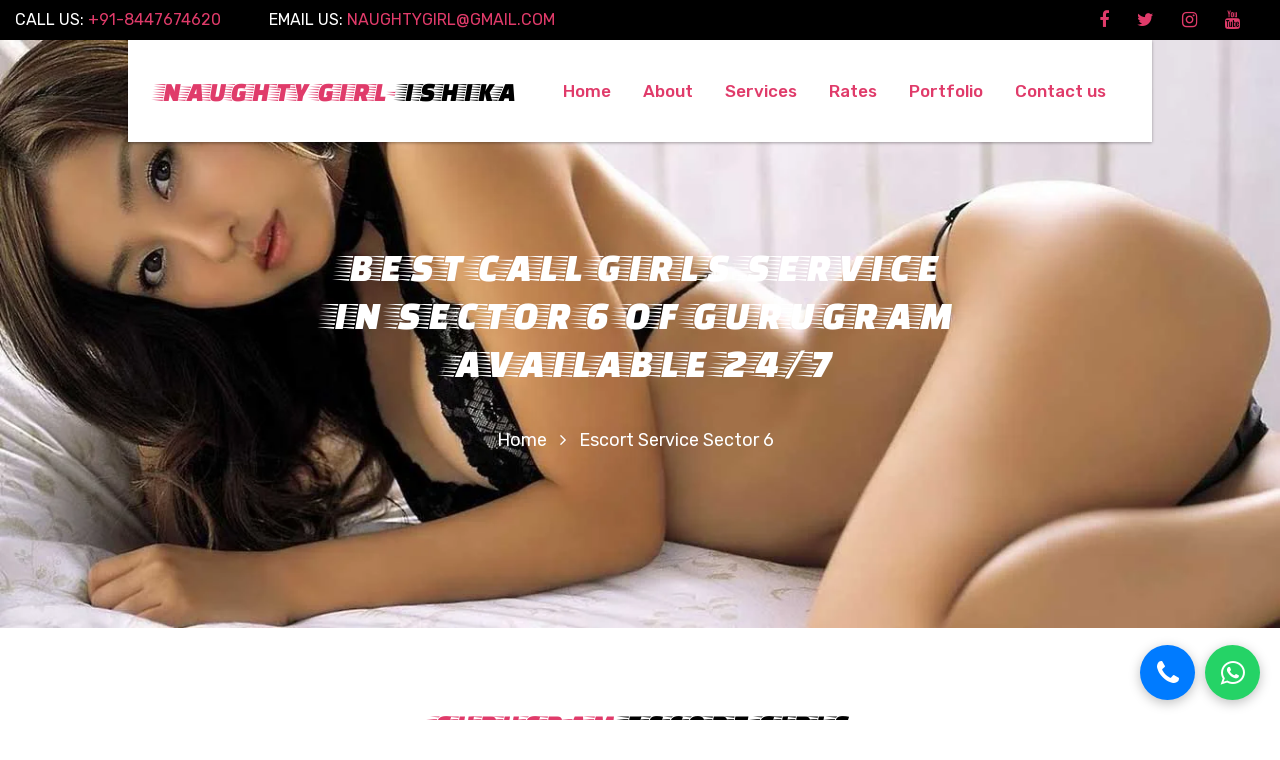

--- FILE ---
content_type: text/html
request_url: https://naughtygirl.co.in/escorts-sector-6.html
body_size: 6072
content:
<!DOCTYPE html>
<html>
<head>
	<title>Hot call girls service in sector 6 | Gurugram Sector 6 Escorts</title>
	<meta charset="utf-8">
	<meta name="viewport" content="width=device-width,initial-scale=1.0">
	<meta name="description" content="We are the Best Gurugram Service Provider in Call girls especially Sector 6 of Gurugram. Your all desire and lust our model, and call Girls service would make you Provide.">
	<meta name="keyword" content="sector-6 Escort Girls, Call Girls in Gurugram, girls in gurugram, call girls in gurugram, prostitute girls in gurugram, female esocrts in gurugram, sector-6 call girls, independent call girls sector-6 gurugram, gurugram sector-6 female escort, gurugram call girls, gurugram escort service, escorts services sector 6">
	<meta http-equiv="X-UA-Compatible" content="IE=Edge">
	<link rel="stylesheet" href="css/bootstrap.min.css">
	<link rel="stylesheet" href="css/slick.css">
	<link rel="icon" href="images/favicon.png">	
	<link rel="canonical" href="https://www.naughtygirl.co.in/escorts-sector-6.html"/>
  <meta name="language" content="en"/>
  <meta name="robots" content="index, follow"/>
  <meta property="og:title" content="Hot call girls service in sector 6 | Gurugram Sector 6 Escorts">
<meta property="og:site_name" content="Naughty Girl - Ishika">
<meta property="og:url" content="https://www.naughtygirl.co.in/escorts-sector-6.html">
<meta property="og:description" content="We are the Best Gurugram Service Provider in Call girls especially Sector 6 of Gurugram. Your all desire and lust our model, and call Girls service would make you Provide.">
<meta property="og:type" content="website">
<meta property="og:image" content="http://naughtygirl.co.in/images/escort-types/priyanka-college-girl.webp">	
	<link rel="stylesheet" href="css/cssanimation.min.css">
	<!-- <link rel="stylesheet" href="https://stackpath.bootstrapcdn.com/font-awesome/4.7.0/css/font-awesome.min.css"> -->
	<link rel="stylesheet" href="css/animate.css" />	
	<link rel="stylesheet" href="css/jquery.flipster.min.css">
	<link rel="stylesheet" type="text/css" href="css/owl.carousel.min.css">
	<link rel="stylesheet" type="text/css" href="css/lightgallery.css">
	<link rel="stylesheet" href="css/style.css">
</head>
<body>
	
	<header>
		<div class="header-top">
			<div class="container-fluid">
				<div class="row align-items-center">
					<div class="col-lg-6 col-6">
						<div class="topbar-left">
							<ul class="list-none">
								<li>Call Us: <span><a href="tel:+91-8447674620">+91-8447674620</a></span></li>
								<li>Email Us: <span><a href="mailto:naughtygirl@gmail.com">naughtygirl@gmail.com</span></li>
							</ul>
						</div>
					</div>
					<div class="col-lg-6 col-6">
						<div class="topbar-right">
							<div class="social-icons pull-right">
								<a href="#"><i class="fa fa-facebook"></i></a>
								<a href="#"><i class="fa fa-twitter"></i></a>
								<a href="#"><i class="fa fa-instagram"></i></a>
								<a href="#"><i class="fa fa-youtube"></i></a>
							</div>
						</div>
					</div>
				</div>
			</div>
		</div>

		<nav class="navbar navbar-expand-lg">
	  		<a class="navbar-brand" href="index.html">
	  			NAUGHTY GIRL- <span class="bold">ISHIKA</span>
	  		</a>
	  		<button class="navbar-toggler" type="button" data-toggle="collapse" data-target="#navbarSupportedContent" aria-controls="navbarSupportedContent" aria-expanded="false" aria-label="Toggle navigation">
	    		<i class="fa fa-bars"></i>
	  		</button>

	  		<div class="collapse navbar-collapse" id="navbarSupportedContent">
	    		<ul class="navbar-nav ml-auto">
	      			<li class="nav-item">
	        			<a class="nav-link" href="index.html">Home <span class="sr-only">(current)</span></a>
	      			</li>
	      			<li class="nav-item">
	        			<a class="nav-link" href="about.html">About</a>
	      			</li>
	      			<li class="nav-item">
	        			<a class="nav-link" href="services.html">Services</a>
	      			</li>
	      			<li class="nav-item">
	        			<a class="nav-link" href="rates.html">Rates</a>
	      			</li>
	      			<li class="nav-item">
	        			<a class="nav-link" href="portfolio.html">Portfolio</a>
	      			</li>
	      			<li class="nav-item">
	        			<a class="nav-link" href="contact.html">Contact us</a>
	      			</li>
	    		</ul>
			</div>
		</nav>
	</header>

	<!--slider-area start-->
	<div class="breadcrumb-wrap">
		<img src="images/rates-bg.webp">
		<div class="breadcrumb-text">
			<h1>BEST CALL GIRLS SERVICE IN SECTOR 6 OF GURUGRAM AVAILABLE 24/7</h1>
			<ul>
				<li><a href="index.html">Home</a></li>
				<li><a href="#"><i class="fa fa-angle-right"></i></a></li>
				<li><a href="escorts-sector-6.html">Escort Service Sector 6</a></li>
			</ul>
		</div>
	</div>
	<!--slider-area end-->

	<div class="services-types">
		<div class="container custom-width">
			<div class="row">
				<div class="col-sm-12">
					<h3 class="title">GURUGRAM <span class="bold">ESCORT GIRLS</span></h3>
				</div>
				<div class="col-sm-6">
					<div class="border-wrap">
						<div class="btn-6">
							<a href="#">
								<span class="shade">
									<span class="top-service-wrap">
										<span class="top-head">Meghna </span>
										<span class="service-type">Air Hostess</span>
									</span>
									<img src="images/escort-types/meghna-air-hostess.webp" alt="Meghna Air-Hostess Escort"/>
									<img src="images/avail.gif" class="gif">
								</span>
							</a>
						</div>
					</div>
				</div>
				<div class="col-sm-6">
					<div class="border-wrap">
						<div class="btn-6">
							<a href="#">
								<span class="shade">
									<span class="top-service-wrap">
										<span class="top-head">Priyanka </span>
										<span class="service-type">College Girl</span>
									</span>
									<img src="images/escort-types/priyanka-college-girl.webp"alt="Priyanka College Girl"/>
									<img src="images/avail.gif" class="gif">
								</span>
							</a>
						</div>
					</div>
				</div>
			</div>
		</div>
	</div>

	<div class="content-sec bg-gray">
		<div class="container">
			<div class="row">
				<div class="col-sm-12">
					<div class="content-wrap">

						<h3 class="title text-left"><span class="bold">Lovely And Best Gurugram</span> Sector 6 Call Girls </h3>

						<p>Our <b><a href="escorts-sector-6.html">Gurugram sector 6 call girls</a></b> with exact looks, two or three cultures, wonderful with magnificent lead. Anyone can find a sweet love, reliable and dependable partner from these superb celebs young call girls. Positively, clients have hopes for a skilled type of young call girl, independent young call girls and so we process forward and understand what clients need. So you get the opportunity to pick the stylish Gurugram call girls to have a perfectly delightful experience.</p>
				<p>A perfect collection of captivating young call girls is prepared to serve the greatest remarkable city of India, Gurugram. You are apparently in the city Gurugram for any reason anyway actually; if you are in loneliness then you certainly need the company of somebody who can take into account every one of your desires.</p>
				<p>Our hot <b><a href="escorts-sector-6.html">independent Gurugram Sector 6 call girls</a></b> are ready to offer the best and absolute top-notch service to our customers, and our receptionists are absolutely instructed that will help you in making the correct choice altogether that a girl you select will make your date extraordinary. All girls are sorted out to serve wherever you need them. We offer top-notch flexibility as our models are ready to serve at your lavish hotels. You could choose any of our sensible models from our gallery and pay a deposit to confirm your booking with us.</p>
				
                <h2>Our Agency Gives Gurugram Sector 6 Call Girls In The City</h2>
				<p>Many escort agencies guarantee to give 18+ young girls any way they don't have any profile of that age at all. Yet, we have confidence in complete escort business ethics. Our saying is simply what you see is the thing that you get. Our customers love the manner in which we work and consequently are <strong><a href="escorts-sector-6.html">No.1 escort agencies</a></strong> all through Gurugram. If you hire our college escorts in Gurugram you will experience the height of happiness. At the point, when these young girls will kiss you with their red lips you will end up in paradise. Our visitors can't ignore themselves from loving them truly when they hire them for normal dating purposes.</p>

					</div>
				</div>
			</div>	
		</div>
	</div>



	<div class="top-owl">
		<div class="container">
			<div class="row">
				<div class="col-sm-12">
					<h3 class="title">GIRLS ACCORDING <span class="bold">PRICE LIST</span></h3>
				</div>
				<div class="col-sm-12">
					<div class="owl-carousel owl-theme">
					    <div class="item">
					    	<div class="owl-image">
					    		<img src="images/price/shweta-teen-escort.webp" alt="Gurgaon Busty Call Girl">
					    		<figcaption>
					    			<a href="#"><i class="fa fa-rupee"></i>12000</a>
					    		</figcaption>
					    	</div>
					    </div>
					    <div class="item">
					    	<div class="owl-image">
					    		<img src="images/price/sonam.webp" alt="Gurugram Naughty Escorts">
					    		<figcaption>
					    			<a href="#"><i class="fa fa-rupee"></i>17000</a>
					    		</figcaption>
					    	</div>
					    </div>
					    <div class="item">
					    	<div class="owl-image">
					    		<img src="images/price/suman.webp" alt="Escorts Girl Gurugram">
					    		<figcaption>
					    			<a href="#"><i class="fa fa-rupee"></i>9000</a>
					    		</figcaption>
					    	</div>
					    </div>
					    <div class="item">
					    	<div class="owl-image">
					    		<img src="images/price/susmita.webp" alt="Gurugram Call Girls">
					    		<figcaption>
					    			<a href="#"><i class="fa fa-rupee"></i>13000</a>
					    		</figcaption>
					    	</div>
					    </div>
					    <div class="item">
					    	<div class="owl-image">
					    		<img src="images/price/tina-high-class-escorts-girl.webp" alt="Naughty Girls">
					    		<figcaption>
					    			<a href="#"><i class="fa fa-rupee"></i>19000</a>
					    		</figcaption>
					    	</div>
					    </div>
					</div>
				</div>
			</div>
		</div>
	</div>

	<div class="content-sec bg-gray">
		<div class="container">
			<div class="row">
				<div class="col-sm-12">
					<h3 class="title text-left">Attractive Call Girls Serivce in <span class="bold">Gurugram Sector 6</span></h3>
				</div>
				<div class="col-sm-4">
					<div class="right-image">
						<img src="images/monika.webp" alt="Monika Housewife Escort"/>
						<figcaption>
							<h4>Monika Panwar</h4>
							<a href="#">view profile</a>
						</figcaption>
					</div>
				</div>
				<div class="col-sm-8">
					<div class="content-wrap">
						
						<p>The satisfying services I have on sexual intercourse with the glamorous Independent <i><strong><a href="escorts-sector-6.html">Gurugram Sector 6 Call Girl</a></strong></i> are truly meritorious. It gives me intense pleasure and makes me feel breathtaking. Meeting such beautiful girls allows me to feel incredibly happy. It would be lovely for you to share some beautiful moments with. Have a great time dating these beautiful hot girls once and enjoy your love life. To deliver their unique moves, you can get numerous sensual companions available, hiring the best one is truly creditworthy. Usually we hire playmate and mate with adults dating. It gives me constant thrill and it totally shifts my mood.</p>

                        <p>It's something that gives me intense amusement every time I live happy lifestyle. I ensure the outstanding mating facilities and always strive to put a smile on our customers' faces. The confident sensual experiences I get with <i><strong><a href="index.html">Call Girls Gurugram</a></strong></i> Sector 6 are truly special. People enjoy having great moments with various babes and feeling realised. I make sure that I appreciate these people immensely, and cherish my life of love. Hiring the right one can be an unforgettable experience for you to have endless fun, as you get sizzling beauties. I highly recommend you employ sexy girls and play erotically with their snaky figure.</p>
						
						<p>Feeling well and sleeping with numerous Beautiful Ladies is important to feel relaxed mentally and get endless enjoyment. Many adult dating partners I do sexual activities with easily get. Getting attracted with such partners helps me a great deal in minimising stress and depression. I make sure to employ numerous hot companions to make love erotically with them. To do such activities is simply an amazing experience which makes me feel amazed. Hot chicks have a curvy, charming body. Spending moments of quality with such partners could be an awesome opportunity for you to have boundless fun. The moment you become acquainted with the Independent Gurugram Sector 6 Escort make sure to recruit them once.</p>
						
					</div>
				</div>
			</div>	
		</div>
	</div>

	<!--cycle carousel-->
	<article id="demo-carousel" class="demo">
		<h3 class="title">OUR TOP RATED <span class="bold">GIRLS</span></h3>
    	<div id="carousel">
        	<ul class="flip-items">
            	<li>
            		<div class="cycle">
            			<p class="head">Ankita Muddhan</p>
                		<img src="images/cycle/ankita-muddhan.webp" alt="Ankita Sexy Call Girl"/>
                		<figcaption>
                			<a href="#">view profile</a>
                		</figcaption>
                	</div>
	            </li>
	            <li>
	            	<div class="cycle">
	            		<p class="head">Gitika</p>
	                	<img src="images/cycle/gitika-independent-escort-india.webp" alt="Gitika Erotic Call Girl"/>
	                	<figcaption>
                			<a href="#">view profile</a>
                		</figcaption>
                	</div>
	             </li>
	            <li>
	            	<div class="cycle">
	            		<p class="head">Khusboo Kaushik</p>
	                	<img src="images/cycle/khusboo-kaushik-22yrs-old.webp" alt="Khushboo Independent Call Girl"/>
	                	<figcaption>
                			<a href="#">view profile</a>
                		</figcaption>
                	</div>
	            </li>
	            <li>
	            	<div class="cycle">
	            		<p class="head">Priyanka</p>
	                	<img src="images/cycle/priyanka-teen-escort.webp" alt="Priyanka Escorts Girl"/>
	                	<figcaption>
                			<a href="#">view more</a>
                		</figcaption>
                	</div>
	            </li>
	            <li>
	            	<div class="cycle">
	            		<p class="head">Reshma</p>
	                	<img src="images/cycle/reshama.webp" alt="Reshma Call Girl"/>
	                	<figcaption>
                			<a href="#">view more</a>
                		</figcaption>
                	</div>
	            </li>
        	</ul>
    	</div>
	</article>
	<!--cycle carousel-->

	<div class="profile-sec">
		<div class="container">
			<div class="row">
				<div class="col-sm-12">
					<h3 class="title">BOOK <span class="bold">Gurugram Escort Girls</span></h3>
				</div>

				<div class="col-sm-4">
					<figure class="snip0016">
						<img src="images/gallery/surbhi.webp" alt="Surbhi College Call Girl"/>
					  	<figcaption>
					    	<h3><span>Surbhi</span></h3>
					    	<p><a href="#">view profile</a></p>
					  	</figcaption>     
					</figure>
				</div>

				<div class="col-sm-4">
					<figure class="snip0016">
						<img src="images/gallery/sunaina.webp" alt="Sunaina Housewife Escort"/>
					  	<figcaption>
					    	<h3><span>sunaina</span></h3>
					    	<p><a href="#">view profile</a></p>
					  	</figcaption>     
					</figure>
				</div>

				<div class="col-sm-4">
					<figure class="snip0016">
						<img src="images/gallery/dimple.webp" alt="Dimple Vip Escort"/>
					  	<figcaption>
					    	<h3><span>Dimple</span></h3>
					    	<p><a href="#">view profile</a></p>
					  	</figcaption>     
					</figure>
				</div>

				<div class="col-sm-4">
					<figure class="snip0016">
						<img src="images/gallery/khusboo.webp" alt="Khushboo Independent Escort"/>
					  	<figcaption>
					    	<h3><span>Khusboo</span>Tiwari</h3>
					    	<p><a href="#">view profile</a></p>
					  	</figcaption>     
					</figure>
				</div>

				<div class="col-sm-4">
					<figure class="snip0016">
						<img src="images/gallery/pihu.webp" alt="Pihu Call Girl"/>
					  	<figcaption>
					    	<h3><span>Pihu</span></h3>
					    	<p><a href="#">view profile</a></p>
					  	</figcaption>     
					</figure>
				</div>

				<div class="col-sm-4">
					<figure class="snip0016">
						<img src="images/gallery/sakshi.webp" alt="Alina Escorts Girl"/>
					  	<figcaption>
					    	<h3><span>Alina</span>Sharma</h3>
					    	<p><a href="#">view profile</a></p>
					  	</figcaption>     
					</figure>
				</div>

				<div class="col-sm-4">
					<figure class="snip0016">
						<img src="images/gallery/ankita.webp" alt="Sakshi Independent Escort">
					  	<figcaption>
					    	<h3><span>Sakshi</span>Rajpoot</h3>
					    	<p><a href="#">view profile</a></p>
					  	</figcaption>     
					</figure>
				</div>	

			</div>
		</div>
	</div>

	<!--escort area-->
	<div class="escort-area">
		<div class="container">
			<div class="row">
				<div class="col-sm-12">
					<h3 class="title">Our <span class="bold">Other Escort</span></h3>
				</div>
				<div class="col-sm-12">
					<div class="escort-area-wrap">
						<ul>
							<li><a href="Call-girls-in-gurugram.html">CALL GIRLS IN GURUGRAM</a></li>
							<li><a href="independent-gurugram-escort-girl.html">INDEPENDENT GURUGRAM ESCORT GIRL</a></li>
							<li><a href="escort-girls-in-gurugram.html">ESCORT GIRLS IN GURUGRAM</a></li>
							<li><a href="gurgaon-call-girl.html">GURGAON CALL GIRLS</a></li>
							<li><a href="sushant-lok-escorts-girls.html">SUSHANT LOK ESCORTS GIRLS</a></li>
							<li><a href="golf-course-road-call-girls.html">GOLF COURSE ROAD CALL GIRLS</a></li>
							<li><a href="Sector-2-escort-Girls-in-Gurugram.html">SECTOR-2 ESCORT GIRLS IN GURUGRAM</a></li>
							<li><a href="escort-girls-in-sector-1.html">ESCORT GIRLS IN SECTOR-1</a></li>
							<li><a href="Sector-3-call-girls.html">SECTOR-3 CALL GIRLS</a></li>
							<li><a href="Sector-4-escort-girls.html">SECTOR-4 ESCORT GIRLS</a></li>
							<li><a href="DLF-Phase-5-call-girls.html">DLF PHASE 5 CALL GIRLS</a></li>
							<li><a href="Sikanderpur-escort-girls.html">SIKANDERPUR ESCORT GIRLS</a></li>
							<li><a href="Leisure-Valley-Park-call-girls.html">LEISURE VALLEY PARK CALL GIRLS</a></li>
							<li><a href="Nirvana-Country-call-girls.html">NIRVANA COUNTRY CALL GIRLS</a></li>
							<li><a href="Kanahi-Village-call-girls.html">KANAHI VILLAGE CALL GIRLS</a></li>
							<li><a href="Adarsh-Nagar-escort-call-girls.html">ADARSH NAGAR ESCORT CALL GIRLS</a></li>
							<li><a href="neemrana-call-girls.html">NEEMRANA CALL GIRLS</a></li>
							<li><a href="vip-escort.html">VIP ESCORT GIRLS SERVICES</a></li>
							<li><a href="Badshahpur-escort-girls.html">BADSHAHPUR ESCORT GIRLS</a></li>
							<li><a href="Khandsa-call-girls.html">KHANDSA CALL GIRLS</a></li>
							<li><a href="Ghata-Village-call-girls.html">GHATA VILLAGE CALL GIRLS</a></li>
							<li><a href="escorts-sector-6.html">ESCORT GIRLS SECTOR 6</a></li>
							<li><a href="gurugram-sector7-call-girls.html">SECTOR 7 CALL GIRLS</a></li>
							<li><a href="prostitute-girls-sector-8.html">PROSTITUTE GIRLS SECTOR 8</a></li>
							<li><a href="call-girls-sector-9.html">CALL GIRLS SECTOR 9</a></li>
							<li><a href="call-girls-sector-10.html">CALL GIRLS SECTOR 10</a></li>
							<li><a href="sector-11-escorts.html">SECTOR 11 ESCORTS GIRLS</a></li>
							<li><a href="cheap-escorts-in-bhiwadi.html">CHEAP ESCORTS BHIWADI</a></li>
							<li><a href="call-girls-sector-5.html">CALL GIRLS SECTOR 5</a></li>
							<li><a href="haryana-call-girl.html">HARYANA CALL GIRLS</a></li>
							<li><a href="sushmita-independent-escort-dlf-phase-2.html">INDEPENDENT ESCORTS DLF PHASE 2</a></li>
							<li><a href="gurugram-escorts-service-dlf-phase-3.html">ESCORTS SERVICE DLF PHASE 3</a></li>
							<li><a href="dlf-phase-4-call-girls-gurugram.html">CALL GIRLS DLF PHASE 4</a></li>
							<li><a href="college-call-girls-dlf-phase-1.html">COLLEGE CALL GIRLS DLF PHASE 1</a></li>
							<li><a href="ror.xml">ROR</a></li>
							<li><a href="sitemap.xml">SITEMAP</a></li>
						</ul>
					</div>
				</div>
			</div>
		</div>
	</div>
	<!--escort area-->

	<div class="content-sec">
		<div class="container">
			<div class="row">
				<div class="col-sm-12">
					<div class="content-wrap">
						<h3 class="title text-left">Get Outstanding Hot Naughty Escorts <span class="bold">Experience In Gurugram Sector 6</span></h3>

						<p>Making love with the warm and red-hot partners is something you might enjoy to the full. With different people I like to change my mood, and feel better than ever. Cheering up your time with the beautiful companions can make you feel gratified. Look for these people sometimes, and have endless fun with their bodies. Looking for the erotic females is significant, and playing with their well-maintained figure. These beauties are happy to sell you their infinite services. Think about having fun with <i><b><a href="contact.html">Gurugram Call Girls</a></b></i> and you'll genuinely feel you haven't had this kind of experience before.</p>
					</div>
				</div>
			</div>
		</div>
	</div>

	<!--footer-->
	<footer>
		<div class="container">
			<div class="row">
				<div class="col-sm-3">
					<div class="footer-logo">
						<div class="imp-links">
							<h3>About Naughty Girls</h3>	
						</div>
						
						<p>A much better choice to know about <a href="http://naughtygirl.co.in/">Naughty Call Girls</a> is the Gurugram Escorts Guidance.  If for a reason you are in Gurgaon and you don't know anything about the Adult Facilities, this page will end up being very useful to you.</p>
						<ul>
							<li><a href="#" class="fb"><i class="fa fa-facebook"></i></a></li>
							<li><a href="#" class="twitter"><i class="fa fa-twitter"></i></a></li>
							<li><a href="#" class="youtube"><i class="fa fa-youtube"></i></a></li>
							<li><a href="#" class="linkedin"><i class="fa fa-linkedin"></i></a></li>
							<li><a href="#" class="instagram"><i class="fa fa-instagram"></i></a></li>
						</ul>
					</div>
				</div>
				<div class="col-sm-3">
					<div class="imp-links">
						<h3>Importants Links</h3>
						<ul>
							<li><a href="index.html">Home</a></li>
				          	<li><a href="about.html">About us</a></li>
				          	<li><a href="rates.html">Rates</a></li>
				          	<li><a href="portfolio.html">Portfolio</a></li>
				          	<li><a href="services.html">Services</a></li>
				          	<li><a href="contact.html">Contact us</a></li>
						</ul>
					</div>
				</div>
				<div class="col-sm-3">
					<div class="address">
						<h3>Contact us</h3>
						<div class="addIcon">
							<div class="font-icon">
								<i class="fa fa-home"></i>
							</div>
							<div class="addtext">
								<p>Gurugram, Haryana(India)</p>
							</div>
						</div>
						<div class="addIcon">
							<div class="font-icon">
								<i class="fa fa-envelope"></i>
							</div>
							<div class="addtext">
								<p><a href="mailto:naughtygirl@gmail.com">naughtygirl@gmail.com</a></p>
							</div>
						</div>
						<div class="addIcon">
							<div class="font-icon">
								<i class="fa fa-phone"></i>
							</div>
							<div class="addtext">
								<p><a href="tel:+91-8447674620">+91 844 767 4620</a></p>
							</div>
						</div>
					</div>
				</div>
				<div class="col-sm-3">
					<div class="imp-links">
						<h3>Our Partner Websites</h3>
						<ul>
							<li><a href="http://callgirlsbooking.in/">GURUGRAM CALL GIRLS BOOKING</a></li>
							<li><a href="http://ncrgirl.com/">GURUGRAM ESCORTS SERVICES</a></li>
							<li><a href="https://redqueen.in/">CALL GIRLS GURUGRAM</a></li>
							<li><a href="http://escortserviceinnoida.com/">ESCORTS SERVICES IN NOIDA</a></li>
							<li><a href="http://escortqueen.in/">GURUGRAM CALL GIRLS</a></li>
							<li><a href="https://nightlifencr.in/">GURGAON CALL GIRLS</a></li>
							<li><a href="https://www.escortserviceingurugram.com/">ESCORTS SERVICES IN GURUGRAM</a></li>
							<li><a href="http://datinggirlgurgaon.com/">DATING CALL GIRLS GURUGRAM</a></li>
						</ul>
					</div>
				</div>
			</div>
		</div>
	</footer>

<!--copyright-->
<div class="copyright-section">
	<div class="container">
		<div class="row">
			<div class="col-sm-6">
				<div class="copyright-text">
					<p>© Copyright 2020 All Rights Reserved By</p>
				</div>
			</div>
			<div class="col-sm-6">
				<div class="designed-text">
					<p>Designed By<a href="http://naughtygirl.co.in/">Naughty Girls</a></p>
				</div>
			</div>
		</div>
	</div>
</div>
<!--copyright--><!--footer-->

<!-- CALL BUTTON -->
<a href="tel:+918683952074" class="floating-btn  mywhatsapp call-bg">
    <i class="fa fa-phone"></i>
</a>

<!-- WHATSAPP BUTTON -->
<a href="https://api.whatsapp.com/send?phone=918683952074" 
   class="floating-btn mywhatsapp whatsapp-bg" target="_blank" rel="noopener">
    <i class="fa fa-whatsapp"></i>
</a>

	<script src="js/jquery-3.2.1.min.js"></script>
	<script src="js/popper.min.js"></script>
	<script src="js/bootstrap.min.js"></script>
	<script src="js/slick.min.js"></script>
	<script src="js/owl.carousel.min.js"></script>
	<script src="js/letteranimation.min.js"></script>
	<script src="js/jquery.flipster.min.js"></script>
	<script src="js/lightgallery-all.min.js"></script>
	<script src="js/main.js"></script>

	<script>
		var carousel = $("#carousel").flipster({
	    	style: 'carousel',
	        spacing: -0.5,
	        buttons:   true,
	    });

		$('.owl-carousel').owlCarousel({
		    loop:true,
		    margin:10,
		    nav:true,
		    responsive:{
		        0:{
		            items:1
		        },
		        600:{
		            items:1
		        },
		        1000:{
		            items:4
		        }
		    }
		})

		$('#lightgallery').lightGallery();

	</script>

</body>
</html>





--- FILE ---
content_type: text/css
request_url: https://naughtygirl.co.in/css/style.css
body_size: 4054
content:
@import url('https://fonts.googleapis.com/css?family=Rubik:300,400,500,700,900|Satisfy');

/*@import url('https://fonts.googleapis.com/css2?family=Faster+One&display=swap');*/

@import "font-awesome.min.css";
@import "bootstrap.min.css";
@import "slick.css";
@import "cssanimation.min.css";
@import "jquery.flipster.min.css";
@import "owl.carousel.min.css";
@import "font.css";

/*font-family: 'Faster One', cursive;*/
/*----------------------------------------*/
/*  1.  Theme default CSS
/*----------------------------------------*/
.add{
  width: 100%;
}
h3.table-head {
    font-size: 20px;
    background: #e03b6a;
    margin: 0;
    padding: 10px;
    color: #fff;
}
a {
    color: #e03b6a;
  }
span.bold{
	color: #000 !important;
	font-family: 'Faster One', cursive;
}
.bg-gray{
  background: #f1f1f1 !important;
}
.services-types {
    padding: 50px 0;
}
body {
	font-family: 'Rubik', sans-serif;
	font-size:14px;
	line-height:26px;
	color:#4c4c4c;
	font-weight:normal;
	overflow-x:hidden;
}
h1, h2, h3, h4, h5, h6 {
  font-family: 'Rubik', sans-serif;
  font-weight:500;
  color: #191919;
}
.container-fluid {
    max-width: 1800px;
}
.default{
	color: #e23e1d;
}
/*----------------------------------------*/
/*  1.2  Section Title */
/*----------------------------------------*/
.section-title h3 {
	font-size:18px;
	font-weight:500;
	color:#191919;
	border-bottom:1px solid #ebebeb;
	padding-bottom:8px;
	margin-bottom:0;
	position:relative;
	z-index:-1;
	bottom:-2px;
}
.section-title h3::before {
	background-color:#e23e1d;
	height:3px;
	width:70px;
	position:absolute;
	bottom:0;
	left:0;
	content:"";
	margin-bottom:-1px;
}
.section-title h2 {
	font-size:36px;
	color:#252525;
	font-weight:500;
	margin-bottom:2px;
}

/*----------------------------------------*/
/*  5. Slider Area
/*----------------------------------------*/
.slider-single {
	position:relative;
	background-size:cover;
	background-position:center center;
	height:523px;
}
.slick-slide:focus {
	outline:0 !important;
}
.slider-caption {
	padding:0 50px;
	display: table-cell;
	vertical-align: middle;
}
.slider-caption h4 {
    animation-duration: 1s;
    animation-fill-mode: both;
	font-size:14px;
	font-weight:500;
	color:#fff;
	text-transform:uppercase;
	margin-bottom:17px;
}
.slick-current .slider-caption h4 {
    animation-name: fadeInBottom;
    animation-delay: .4s;
    animation-duration: 0.5s;
}
.slider-caption h2 {
	font-size:60px;
	color: #e03b6a;
}
.slider-caption {
	font-size:14px;
	color:#4c4c4c;
	position: absolute;
	top: 50%;
	left: 50%;
	text-align: center;
	transform: translate(-50%,-50%);
	margin-top: 50px;
}
.slider-caption p {
    animation-duration: 1s;
    animation-fill-mode: both;
    color: #fff;
}
.slick-current .slider-caption p {
    animation-name: fadeInBottom;
    animation-delay: 1.2s;
    animation-duration: 0.5s;
}
.slider-product-price {
    animation-duration: 1s;
    animation-fill-mode: both;
}
.slick-current .slider-product-price {
    animation-name: fadeInBottom;
    animation-delay: 1.4s;
    animation-duration: 0.5s;
}
.slider-product-price del {
	font-size:16px;
	color:#4c4c4c;
}
.slider-product-price span {
	font-size:24px;
	font-weight:500;
	color:#e23e1d;
	display:inline-block;
	margin-left:8px;
}
.slider-caption .btn-common {
	-webkit-animation-duration: 1s;
	animation-duration: 1s;
	-webkit-animation-fill-mode: both;
	animation-fill-mode: both;
}
.slick-current .slider-caption .btn-common {
    -webkit-animation-name: fadeInBottom;
    animation-name: fadeInBottom;
    -webkit-animation-delay: 1.5s;
    animation-delay: 1.5s;
    -webkit-animation-duration: 0.5s;
    animation-duration: 0.5s;
}
.main-slider.slick-slider .slick-dots {
	position:absolute;
    bottom: 10px;
	margin:0;
	z-index:1;
	left: 50%;
	transform: translateX(-50%);
}
.main-slider.slick-dotted.slick-slider {
	margin:0;
}
.main-slider.slick-slider .slick-dots li button {
    width: 10px;
    height: 10px;
}
.main-slider.slick-slider .slick-dots li.slick-active button {
    width: 10px;
    height: 10px;
}
.slick-slider .slick-arrow {
	background: #f0f2f9;
	width: 26px;
	height: 26px;
	padding: 0;
	line-height: 26px;
	display: inline-block;
	text-align: center;
	font-size: 16px;
	color: #191919;
	transition: all .2s ease-in-out 0s;
	position: absolute;
	top: -65px;
	right: 15px;
	z-index: 9;
	border: none;
	box-shadow: none;
	cursor: pointer;
}
.cv-visible.slick-slider .slick-arrow {
	top:-35px;
}
.slick-slider .fa.fa-angle-left.slick-arrow {
   right: 45px;
}
.slick-slider .slick-arrow:hover {
	background-color:#e23e1d;
	color:#ffffff;
}
.slick-slider .slick-dots {
    margin-top: -80px;
    position: relative;
    bottom: unset;
	z-index:1;
	pointer-events:none;
}
.slick-slider .slick-dots li {
    display: inline-block;
    margin: 0 5px;
	width:auto;
	height:auto;
}
.slick-slider .slick-dots li button {
	font-size:inherit;
    border: none;
    display: block;
    text-indent: -9999em;
    width: 8px;
    height: 8px;
    padding: 0;
    background: #e1e1e1;
    border-radius: 50%;
    -webkit-border-radius: 50%;
    -moz-border-radius: 50%;
    -ms-border-radius: 50%;
    -o-border-radius: 50%;
    -webkit-transition: all .2s ease-in-out 0s;
    -o-transition: all .2s ease-in-out 0s;
    transition: all .2s ease-in-out 0s;
}
.slick-slider .slick-dots li.slick-active button {
    background: #ef3c9e;
    width: 30px;
    height: 8px;
    border-radius: 50px;
    -webkit-border-radius: 50px;
    -moz-border-radius: 50px;
    -ms-border-radius: 50px;
    -o-border-radius: 50px;
}
.slick-slider .textnav {
    display: none;
}
.dots-none .slick-dots {
	display:none !important;
}
/*----------------------------------------*/
/*  5.2 Slider BG
/*----------------------------------------*/
.slider-single.bg-1 {
	background-image:url(../images/slider/1.webp);
}
.slider-single.bg-2 {
	background-image:url(../images/slider/2.webp);
}

.btn-common {
    font-family: 'Rubik', sans-serif;
    font-size: 13px;
    font-weight: 500;
    color: #ef3c9e;
    padding: 0 20px;
    min-width: 140px;
    height: 40px;
    line-height: 38px;
    text-align: center;
    cursor: pointer;
    display: inline-block;
    text-transform: uppercase;
    border: 2px solid #ef3c9e;
    border-radius:30px;
}
.btn-common:hover {
    background-color: #ef3c9e;
    border-color: #ef3c9e;
    color: #ffffff;
}
.header-top {
    background-color: #000;
}
ul.list-none {
    margin: 0;
    padding: 0;
    list-style: none;
}
.topbar-left ul li:last-child {
    margin-right: 0;
}

.topbar-left ul li {
    font-size: 16px;
    text-transform: uppercase;
    display: inline-block;
    margin-right: 45px;
    color: #fff;
}
.topbar-left ul li span {
    color: #e03b6a;
}
.social-icons a {
    font-size: 18px;
    color: #e03b6a;;
    display: inline-block;
    margin-right: 25px;
    line-height: 40px;
}
a.nav-link {
    color: #e03b6a !important;
    font-size: 17px;
    font-weight: 500;
}

.flip-items li img{
	width: auto;
    height: 300px;
    margin: 30px 30px 0;
}


/*cycle wrap custom css*/
.cycle {
    background: #fff;
}
article#demo-carousel {
    padding: 80px 0;
    background: url('../images/background3.webp')no-repeat;
    background-size: cover;
}
p.head {
    font-size: 20px;
    text-align: center;
    color: #fff;
    font-family: 'Rubik', sans-serif;
    margin: 0;
    background: #ef3c9e;
    padding: 15px;
}
.cycle figcaption{
	text-align: center;
}
.cycle figcaption a{
	color: #000;
    padding: 10px;
    display: block;
    background: #fff;
    font-size: 17px;
}
.flipster__button:focus {
    opacity: 1;
    border: none;
    outline: none;
}
.top-owl{
	padding: 80px 0;
}
.owl-image{
	padding: 20px;
}
.owl-image img {
    height: 226px;
    border-radius: 50%;
    box-shadow: 3px 4px 12px 1px #ef3c9e;
    margin-bottom: 20px;
}
.owl-image figcaption{
	text-align: center;
}
.owl-image figcaption a {
    color: purple;
    font-weight: 600;
    font-size: 17px;
    font-family: 'Rubik',sans-serif;
}
.owl-carousel .owl-dots.disabled, .owl-carousel .owl-nav.disabled {
    display: block;
}
.owl-next {
    position: absolute;
    top: 50%;
    transform: translateY(-50%);
    font-size: 47px !important;
    right: -30px;
}
.owl-prev{
	position: absolute;
    top: 50%;
    transform: translateY(-50%);
    font-size: 47px !important;
    left: -30px;
}
button:focus{
	outline: none;
}
.border-wrap{
  text-align: center;
  margin: 20px 0;
}
div.btn-6{
  display: block;
  position: relative;
  background: none;
  border: none;
  color: #fff;
  cursor: pointer;
  background: rgba(0,0,0,0.09);
}

div.btn-6::before, div.btn-6::after{
  content:"";
  width: 0;
  height: 3px;
  position: absolute;
  transition: all 0.2s linear;
  background: #ef3c9e;
}
div.btn-6 a span.shade{
	box-shadow: 2px 2px 9px 1px #5f5e5e;
	display: block;
}
a:hover{
	text-decoration: none;
}
span.top-service-wrap {
    padding: 30px 0;
    background: #fff;
    display: block;
}
span.top-head {
    font-size: 25px;
    color: #ef3c9e;
    display: block;
}
span.service-type{
	font-size: 15px;
    color: #000;
    margin-top: 10px;
    display: block;	
}

span::before, span::after{
  content:"";
  width:3px;
  height:0;
  position: absolute;
  transition: all 0.2s linear;
  background: #ef3c9e;
}
div.btn-6:hover::before, div.btn-6:hover::after{
  width: 100%;
}
div.btn-6:hover span::before, div.btn-6:hover span::after{
  height: 100%;
}
span.shade img{
	width: 100%;
  height: 400px;
}


/*----- div.btn-6 6 -----*/
.btn-6::before{
  left: 50%;
  top: 0;
  transition-duration: 0.4s;
}
.btn-6::after{
  left: 50%;
  bottom: 0;
  transition-duration: 0.4s;
}
.btn-6 span::before{
  left: 0;
  top: 50%;
  transition-duration: 0.4s;
}
.btn-6 span::after{
  right: 0;
  top: 50%;
  transition-duration: 0.4s;
}
.btn-6:hover::before, .btn-6:hover::after{
  left: 0;
}
.btn-6:hover span::before, .btn-6:hover span::after{
  top: 0;
}
.profile-sec {
    padding: 50px 0;
}
h1,h3.title {
    text-align: center;
    margin: 30px 0 40px 0;
    color: #e03b6a;
    font-family: 'Faster One', cursive;
}
#lightgallery li a img{
    width: 100%;
    height: 220px;
}
.gallery-img-wrap {
    position: relative;
}
.gallery-img-wrap:before{
	content: '';
    position: absolute;
    top: 0;
    left: 0;
    width: 100%;
    height: 100%;
    background: #ef3c9e33;
    transform: scale(0);
    transition: .5s;
    transition-delay: 0s;
}
.gallery-img-wrap:hover:before{
    transform: scale(1);
    transition: 0.5s;
    transition-delay: 0s;
}
.overlay-sec{
	display: none;
	transition: 1s;
	transition-delay: 2s;
}
.gallery-img-wrap:hover .overlay-sec{
	display: block;
	transition: 1s;
	transition-delay: 0.5s;
}
.gallery-img-wrap i {
    position: absolute;
    top: 50%;
    left: 50%;
    transform: translate(-50%, -50%);
    font-size: 15px;
    color: #ffffff;
    border: 1px solid #ffffff;
    padding: 10px;
    border-radius: 50%;
    width: 40px;
    height: 40px;
    text-align: center;
    line-height: 20px;
    background: #ffc107;
    transition-delay: 0.5s;
}

/*footer*/

footer {
	background: #1f2227;
	padding: 60px 0px 40px 0px;
}
.footer-logo p {
    color: #d6d6d6;
    font-size: 14px;
    text-align: justify;
    margin-top: 20px;
}
.footer-logo ul {
    padding: 0;
    margin-bottom: 0;
    list-style: none;
    margin-top: 20px;
}
.footer-logo ul li {
    display: inline-block;
    margin-right: 5px;
}
a.fb {
    width: 40px;
    height: 40px;
    display: inline-block;
    background: #3b5998;
    color: #fff;
    text-align: center;
    line-height: 40px;
}
a.twitter {
    width: 40px;
    height: 40px;
    display: inline-block;
    background: #55acee;
    color: #fff;
    text-align: center;
    line-height: 40px;
}
a.youtube {
    width: 40px;
    height: 40px;
    display: inline-block;
    background: #e52d27;
    color: #fff;
    text-align: center;
    line-height: 40px;
}
a.linkedin {
    width: 40px;
    height: 40px;
    display: inline-block;
    background: #0073b0;
    color: #fff;
    text-align: center;
    line-height: 40px;
}
a.instagram {
    width: 40px;
    height: 40px;
    display: inline-block;
    background: #e03b6a;
    color: #fff;
    text-align: center;
    line-height: 40px;
}
.imp-links h3 {
    color: #e03b6a;;
    font-size: 19px;
    text-transform: uppercase;
    margin-bottom: 30px;
    position: relative;
}
footer h3:after {
    content: '';
    position: absolute;
    bottom: -10px;
    background: #caaf15;
    width: 60px;
    height: 3px;
    left: 0;
}
.imp-links ul {
    padding: 0;
    list-style: none;
}
.imp-links ul li a {
    display: block;
    padding: 7px 0;
    border-bottom: 1px solid #525252;
    color: #c7c7c7;
    position: relative;
}
.address h3 {
    color: #e03b6a;
    font-size: 19px;
    text-transform: uppercase;
    margin-bottom: 40px;
    position: relative;
}
footer h3:after {
    content: '';
    position: absolute;
    bottom: -10px;
    background: #e03b6a;
    width: 60px;
    height: 3px;
    left: 0;
}
.addIcon {
    display: flex;
    margin-bottom: 17px;
}
.addIcon i {
    color: #e03b6a;
    margin-right: 10px;
    margin-top: 3px;
    border: 1px solid #e03b6a;
    display: inline-table;
    padding: 7px;
    background: #1f2227;
}
.addIcon p {
    color: #c7c7c7;
}
.copyright-section {
    background: #17191d;
    padding: 15px 0;
}
.copyright-section .copyright-text p {
    font-size: 14px;
    font-weight: 500;
    font-family: sans-serif;
    color: #c3bfbf;
}
.designed-text p {
    color: #c3bfbf;
    font-size: 14px;
}
.designed-text p a {
    color: #fedd1c;
    margin-left: 5px;
}
.addtext p a {
    color: #c7c7c7;
}

/*footer*/

/*hover css*/
figure.snip0016 {
  font-family: 'Raleway', Arial, sans-serif;
    color: #fff;
    position: relative;
    overflow: hidden;
    max-height: 220px;
    width: 100%;
    background: #000000;
    text-align: left;
}
figure.snip0016 * {
  -webkit-box-sizing: border-box;
  box-sizing: border-box;
}
figure.snip0016 img {
  max-width: 100%;
  opacity: 1;
  width: 100%;
  -webkit-transition: opacity 0.35s;
  transition: opacity 0.35s;
}
figure.snip0016 figcaption {
  position: absolute;
  bottom: 0;
  left: 0;
  padding: 30px 3em;
  width: 100%;
  height: 100%;
}
figure.snip0016 figcaption::before {
  position: absolute;
  top: 30px;
  right: 30px;
  bottom: 30px;
  left: 100%;
  border-left: 4px solid rgba(255, 255, 255, 0.8);
  content: '';
  opacity: 0;
  background-color: rgba(255, 255, 255, 0.5);
  -webkit-transition: all 0.5s;
  transition: all 0.5s;
  -webkit-transition-delay: 0.6s;
  transition-delay: 0.6s;
}
figure.snip0016 h3,
figure.snip0016 p {
  margin: 0 0 5px;
  opacity: 0;
  -webkit-transition: opacity 0.35s, -webkit-transform 0.35s;
  transition: opacity 0.35s,-webkit-transform 0.35s,-moz-transform 0.35s,-o-transform 0.35s,transform 0.35s;
}
figure.snip0016 h3 {
  word-spacing: -0.15em;
  font-weight: 300;
  text-transform: uppercase;
  -webkit-transform: translate3d(30%, 0%, 0);
  transform: translate3d(30%, 0%, 0);
  -webkit-transition-delay: 0.3s;
  transition-delay: 0.3s;
  color: #fff;
  margin-top: 30px;
}
figure.snip0016 h3 span {
    font-weight: 800;
    color: #ef3c9e;
    margin-right: 10px;
}
figure.snip0016 p {
  font-weight: 200;
  -webkit-transform: translate3d(0%, 30%, 0);
  transform: translate3d(0%, 30%, 0);
  -webkit-transition-delay: 0s;
  transition-delay: 0s;
}
figure.snip0016 a {
  left: 0;
  right: 0;
  top: 0;
  bottom: 0;
  position: absolute;
  color: #ffffff;
}
figure.snip0016:hover img {
  opacity: 0.3;
}
figure.snip0016:hover figcaption h3 {
  opacity: 1;
  -webkit-transform: translate3d(0%, 0%, 0);
  transform: translate3d(0%, 0%, 0);
  -webkit-transition-delay: 0.4s;
  transition-delay: 0.4s;
}
figure.snip0016:hover figcaption p {
  opacity: 0.9;
  -webkit-transform: translate3d(0%, 0%, 0);
  transform: translate3d(0%, 0%, 0);
  -webkit-transition-delay: 0.6s;
  transition-delay: 0.6s;
}
figure.snip0016:hover figcaption::before {
  background: rgba(255, 255, 255, 0);
  left: 30px;
  opacity: 1;
  -webkit-transition-delay: 0s;
  transition-delay: 0s;
}
.right-image {
    box-shadow: 4px 2px 7px 0px #a7a5a5;
}
.right-image img{
	width: 100%;
}
.right-image figcaption{
	background: #cac9c9;
    padding: 20px;
    text-align: center;
}
.right-image figcaption h4{
	margin-bottom: 0;
	font-size: 20px;
}
.right-image figcaption a{
	color: #f00;
}
.content-wrap p{
	text-align: justify;
}
.content-sec {
    padding: 50px 0;
}
.escort-area{
	padding: 80px 0;
	background: url('../images/escort-area.webp')no-repeat;
  background-attachment: fixed;
	background-size: cover;
}
.escort-area-wrap ul{
	margin: 0;
	padding: 0;
	list-style: none;
	text-align: center;
}
.escort-area-wrap ul li{
	display: inline-block;
}
.escort-area-wrap ul li a{
	display: inline-block;
	border: 1px solid #fff;
	color: #fff;
	background: #000;
	padding: 10px 35px;
	margin-bottom: 10px;
	margin-right: 8px;
	border-radius: 30px;
	transition: 1s;
}
.escort-area-wrap ul li a:hover{
	background-color: #ef3c9e;
	border: 1px solid #ef3c9e;
	transition: 1s;
	color: #fff;
}
.navbar-brand{
  color: #e03b6a;
  font-family: 'Faster One', cursive;
  font-size: 27px;
}

@media screen and (min-width: 768px){
	nav.navbar.navbar-expand-lg {
	    position: absolute;
	    z-index: 999;
	    background: #fff;
	    width: 80%;
	    left: 50%;
	    padding: 30px;
	    box-shadow: 0px 1px 3px 0px #00000057;
	    transform: translate(-50%);
	}
	.navbar-brand img{
		width: 75%;
	}
	.designed-text {
    	text-align: right;
	}
  .slider-single.bg-1 {
    background-image:url(../images/slider/1.webp);
    height: 100vh;
  }
  .slider-single.bg-2 {
    background-image:url(../images/slider/2.webp);
    height: 100vh;
  }
}
@media screen and (max-width: 768px){
  .owl-image img {
    height: 400px;
    box-shadow: 3px 4px 12px 1px #ef3c9e;
    margin-bottom: 20px;
  }
	.slider-caption {
	    font-size: 14px;
	    color: #4c4c4c;
	    position: absolute;
	    top: 0; 
	    left: 0;
	    text-align: center;
	    transform: translate(0,0);
	    margin-top: 50px;
	}
	.slider-caption h2 {
	    font-size: 24px;
	    color: #ef3c9e;
	}
	.navbar-brand img{
		width: 50%;
	}
	.navbar-expand-lg .navbar-nav .nav-link {
	    padding-right: 15px;
	    padding-left: 15px;
	}
}
.breadcrumb-wrap {
    position: relative;
}
.breadcrumb-text {
    text-align: center;
    position: absolute;
    z-index: 99;
    top: 50%;
    left: 50%;
    transform: translate(-50%, -50%);
}
.breadcrumb-text h1{
    color: #fff;
}
.breadcrumb-text ul {
    padding: 0;
    margin: 0;
}
.breadcrumb-text ul li {
    display: inline-block;
    margin-right: 10px;
}
.breadcrumb-text ul li a{
  color: #fff;
  font-size: 18px;
}
header.fixed {
    position: fixed;
    width: 100%;
    z-index: 99999;
}
.profile-img img{
  width: 100%;
}

@media (min-width: 992px){
  .navbar-expand-lg .navbar-nav .nav-link {
    padding-right: 1rem;
    padding-left: 1rem;
  }
}

.contact-info h3{
  margin: 10px 0 !important;
}
.contact-info ul{
  margin: 0;
  list-style: none;
  padding-left: 10px;
}
.contact-info ul li{
  font-size: 17px;
}
.contact-info ul li i{
  margin-right: 10px;
  display: inline-block;
}
.ty{
  margin: 5px;
  font-size: 22px;
  color: #e03b6a;
  font-weight: 700;
}
.thankyou {
    padding: 100px 0;
    text-align: center;
}
.thankyou img{
  width: 200px;
}

.gif{
    height: auto !important;
    margin: 10px 0;
    width: 69% !important;
}
.whatsapp {
    background: #35bd1e;
    position: fixed;
    bottom: 57px;
    right: 9px;
    width: 50px;
    height: 50px;
    border-radius: 50%;
    z-index: 9999;
}
.whatsapp a {
    color: #fff;
    position: absolute;
    top: 50%;
    left: 50%;
    transform: translate(-50%,-50%);
    font-size: 42px;
    z-index: 9999;
}
.phone {
    background: orange;
    position: fixed;
    bottom: 57px;
    left: 9px;
    width: 50px;
    height: 50px;
    border-radius: 50%;
    z-index: 9999;
}
.phone a {
    color: #fff;
    position: absolute;
    top: 50%;
    left: 50%;
    transform: translate(-50%,-50%);
    font-size: 42px;
    z-index: 9999;
}

.breadcrumb-wrap img{
  width: 100%;
}

@media screen and (min-width: 768px){
  .custom-width{
    width: 68% !important;
  }
}


@media screen and (max-width: 768px){
  .navbar-brand {
    font-size: 17px;
  }
  .topbar-left ul li {
    margin-right: 0;
  }
  .title{
    font-size: 25px;
  }
  header.fixed{
    background: #fff;
  }
  .owl-nav{
      display:none;
  }
  .breadcrumb-text h1 {
    color: #fff;
    font-size: 15px;
    margin: 0;
    }
    .breadcrumb-text ul li a {
    color: #fff;
    font-size: 8px;
    }
}

.mywhatsapp{
        position:fixed;
        bottom:20px;
        right:20px;
        width:55px;
        height:55px;
        border-radius:50%;
        display:flex;
        justify-content:center;
        align-items:center;
        color:white;
        font-size:28px;
        text-decoration:none;
        box-shadow:0 3px 12px rgba(0,0,0,0.25);
        z-index:999;
    }

    /* WhatsApp Background */
    .whatsapp-bg{
        background:#25D366;
    }

    /* Call Button (Move Slightly Left) */
    .call-bg{
        background:#007bff;
        right:85px; /* WhatsApp से बाएँ */
    }








--- FILE ---
content_type: application/x-javascript
request_url: https://naughtygirl.co.in/js/main.js
body_size: 99
content:
(function ($) {
 "use strict";

$(window).scroll(function(){
  var sticky = $('header'),
      scroll = $(window).scrollTop();

  if (scroll >= 100) sticky.addClass('fixed');
  else sticky.removeClass('fixed');
});

/*--------------------------
 scrollUp
---------------------------- */	


/*-------------------------------------
    Hero Slider
----------------------------------------*/
var mainSlider = $('.main-slider');
mainSlider.slick({
	arrows: false,
	prevArrow:"<button type='button' class='slick-prev'><i class='fa fa-angle-left'></i></button>",
	nextArrow:"<button type='button' class='slick-next'><i class='fa fa-angle-right'></i></button>",
	autoplay: true,
	autoplaySpeed: 5000,
	dots: true,
	pauseOnFocus: false,
	pauseOnHover: false,
	fade: true,
	infinite: true,
	slidesToShow: 1,
	responsive: [
		{
		  breakpoint: 767,
		  settings: {
			  arrows: false
		  }
		},
		{
			breakpoint: 479,
			settings: {
				arrows: false
			}
		}
	]
});
mainSlider.on('beforeChange', function(event, slick, currentSlide, nextSlide){
	var sliderTitle = $('.main-slider h2');
	var currentTitle = $('.slick-current h2');
	sliderTitle.removeClass('cssanimation leDoorCloseLeft sequence');
	currentTitle.addClass('cssanimation leDoorCloseLeft sequence');
});
mainSlider.on('afterChange', function(event, slick, currentSlide, nextSlide){
	var sliderTitle = $('.main-slider h2');
	var currentTitle = $('.slick-current h2');
	sliderTitle.removeClass('cssanimation leDoorCloseLeft sequence');
	currentTitle.addClass('cssanimation leDoorCloseLeft sequence');
});


})(jQuery); 